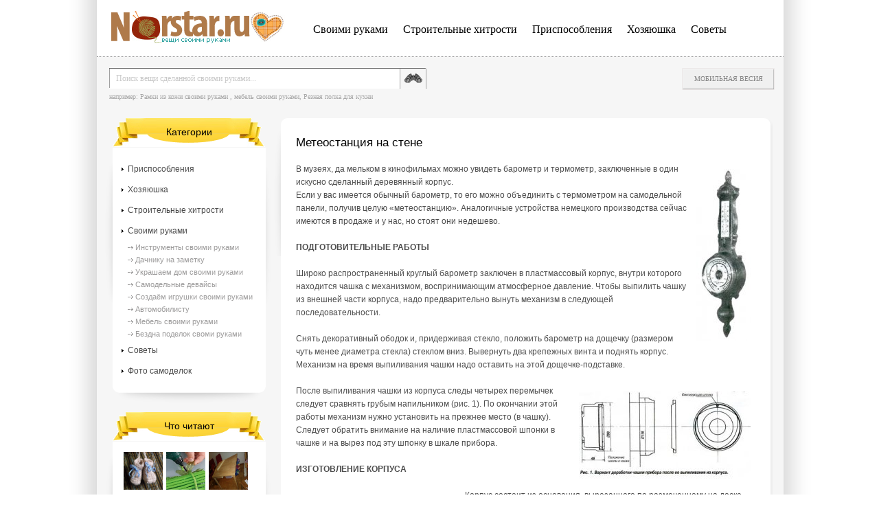

--- FILE ---
content_type: text/html
request_url: https://www.norstar.ru/svoimi-rukami/436-meteostanciya-na-stene.html
body_size: 8848
content:
<!DOCTYPE HTML PUBLIC "-//W3C//DTD HTML 4.01//EN" "http://www.w3.org/TR/html4/strict.dtd">
<html xmlns="http://www.w3.org/1999/xhtml" xml:lang="ru" lang="ru">
<head>
 <div id="mp_custom_6403"></div>
 
<meta http-equiv="Content-Type" content="text/html; charset=windows-1251" />
<title>Метеостанция на стене</title>
<meta name="description" content="В музеях, да мельком в кинофильмах можно увидеть барометр и термометр, заключенные в один искусно сделанный деревянный корпус. Если у вас имеется обычный барометр, то его можно объединить с " />
<meta name="keywords" content="можно, барометр, термометром, объединить, обычный, самодельной, панели, «метеостанцию», получив, имеется, целую, деревянный, увидеть, кинофильмах, мельком, термометр, заключенные, музеях, сделанный, искусно" />
<meta name="generator" content="DataLife Engine (http://dle-news.ru)" />
<meta property="og:site_name" content="NORSTAR.RU - делаем вещи своими руками, идеи, инструкции и пошаговые проекты" />
<meta property="og:type" content="article" />
<meta property="og:title" content="Метеостанция на стене" />
<meta property="og:url" content="https://www.norstar.ru/svoimi-rukami/436-meteostanciya-na-stene.html" />
<meta property="og:image" content="http://www.norstar.ru/uploads/posts/2012-07/thumbs/1341655839_scr14.jpg" />
<link rel="search" type="application/opensearchdescription+xml" href="https://www.norstar.ru/engine/opensearch.php" title="NORSTAR.RU - делаем вещи своими руками, идеи, инструкции и пошаговые проекты" />
<script type="text/javascript" src="/engine/classes/min/index.php?charset=windows-1251&amp;g=general&amp;14"></script>
<script type="text/javascript" src="/engine/classes/min/index.php?charset=windows-1251&amp;f=engine/classes/highslide/highslide.js,engine/classes/masha/masha.js&amp;14"></script>
    <meta name="google-site-verification" content="kL6DHTL2fQ9CgXHBDwWVteJobipSt4oGOhu2q486ofc" />
    <meta name="yandex-verification" content="db74ead4b46df630" />
<!-- 7b3e3c6a7aca7bbb --> 
<link media="screen" href="/templates/norstar/style/styles.css" type="text/css" rel="stylesheet" />
<link media="screen" href="/templates/norstar/style/engine.css" type="text/css" rel="stylesheet" />
 
<script type="text/javascript">
<!--
var dle_root       = '/';
var dle_admin      = '';
var dle_login_hash = '';
var dle_group      = 5;
var dle_skin       = 'norstar';
var dle_wysiwyg    = '0';
var quick_wysiwyg  = '0';
var dle_act_lang   = ["Да", "Нет", "Ввод", "Отмена", "Сохранить", "Удалить", "Загрузка. Пожалуйста, подождите..."];
var menu_short     = 'Быстрое редактирование';
var menu_full      = 'Полное редактирование';
var menu_profile   = 'Просмотр профиля';
var menu_send      = 'Отправить сообщение';
var menu_uedit     = 'Админцентр';
var dle_info       = 'Информация';
var dle_confirm    = 'Подтверждение';
var dle_prompt     = 'Ввод информации';
var dle_req_field  = 'Заполните все необходимые поля';
var dle_del_agree  = 'Вы действительно хотите удалить? Данное действие невозможно будет отменить';
var dle_spam_agree = 'Вы действительно хотите отметить пользователя как спамера? Это приведёт к удалению всех его комментариев';
var dle_complaint  = 'Укажите текст Вашей жалобы для администрации:';
var dle_big_text   = 'Выделен слишком большой участок текста.';
var dle_orfo_title = 'Укажите комментарий для администрации к найденной ошибке на странице';
var dle_p_send     = 'Отправить';
var dle_p_send_ok  = 'Уведомление успешно отправлено';
var dle_save_ok    = 'Изменения успешно сохранены. Обновить страницу?';
var dle_del_news   = 'Удалить статью';
var allow_dle_delete_news   = false;
var dle_search_delay   = false;
var dle_search_value   = '';
$(function(){
	FastSearch();
});
//-->
</script><script type="text/javascript">  
<!--  
	hs.graphicsDir = '/engine/classes/highslide/graphics/';
	hs.outlineType = 'rounded-white';
	hs.numberOfImagesToPreload = 0;
	hs.showCredits = false;
	
	hs.lang = {
		loadingText :     'Загрузка...',
		playTitle :       'Просмотр слайдшоу (пробел)',
		pauseTitle:       'Пауза',
		previousTitle :   'Предыдущее изображение',
		nextTitle :       'Следующее изображение',
		moveTitle :       'Переместить',
		closeTitle :      'Закрыть (Esc)',
		fullExpandTitle : 'Развернуть до полного размера',
		restoreTitle :    'Кликните для закрытия картинки, нажмите и удерживайте для перемещения',
		focusTitle :      'Сфокусировать',
		loadingTitle :    'Нажмите для отмены'
	};
	
	hs.align = 'center';
	hs.transitions = ['expand', 'crossfade'];
	hs.addSlideshow({
		interval: 4000,
		repeat: false,
		useControls: true,
		fixedControls: 'fit',
		overlayOptions: {
			opacity: .75,
			position: 'bottom center',
			hideOnMouseOut: true
		}
	});
//-->
</script>
   
</head>
<body>
<div id="shad_left">
    <div id="shad_right">
        <div id="container">
            <div id="header">
                <div id="top">
                    <div id="logo">
                        <a href="/"></a>
                    </div>
                    <div id="top_menu">
                        <ul>
                          <li><a href="/svoimi-rukami/">Своими руками</a></li>
    <li> <a href="/stroitelnye-hitrosti/">Строительные хитрости</a></li>
     <li><a href="/prisposobleniya/">Приспособления</a></li>
<li><a href="/hozyayushka/">Хозяюшка</a></li>
<li><a href="/sovety-na-vse-sluchai-zhizni/">Советы</a></li>

                        </ul>
                    </div>
                </div>

              <div id="search" aling="center">
                    <form action="" name="searchform" method="post">
        				<input type="hidden" name="do" value="search" />
        				<input type="hidden" name="subaction" value="search" />
        				<input id="story" name="story" value="Поиск вещи сделанной своими руками..." onblur="if(this.value=='') this.value='Поиск вещи сделанной своими руками...';" onfocus="if(this.value=='Поиск вещи сделанной своими руками...') this.value='';" type="text" class="search_text_input" />
        				<input type="image" src="/templates/norstar/images/search_button.png" class="search_button" />
                        например: <a href="http://www.norstar.ru/ukrashaem-dom-svoimi-rukami/23-ramki-iz-kozhi.html">Рамки из кожи своими руками</a> , <a href="http://www.norstar.ru/mebel-svoimi-rukami/22-mebel-dlya-prihozhey.html">мебель своими руками</a>, <a href="http://www.norstar.ru/mebel-svoimi-rukami/21-reznaya-polka-dlya-kuhni.html">Резная полка для кухни </a>
        			</form>
                </div>
                 <div id="top_buttons">
                    <ul>                        
                        <noindex><li><a href="/index.php?action=mobile">Мобильная весия</a></li></noindex>                        
                    </ul>
                    
                </div>

            </div>
            <div id="main">
                <div id="content">
                    <div id="content_in">
                        <div id="content_in2">
                            
                            <div id='dle-content'>
<div class="post">
    <h1>Метеостанция на стене </h1>  <!--TBegin--><a  href="http://www.norstar.ru/uploads/posts/2012-07/1341655839_scr14.jpg" onclick="return hs.expand(this)" ><img align="right" src="http://www.norstar.ru/uploads/posts/2012-07/thumbs/1341655839_scr14.jpg" alt='Метеостанция на стене' title='Метеостанция на стене'  /></a><!--TEnd-->В музеях, да мельком в кинофильмах можно увидеть барометр и термометр, заключенные в один искусно сделанный деревянный корпус.<br />Если у вас имеется обычный барометр, то его можно объединить с термометром на самодельной панели, получив целую «метеостанцию». Аналогичные устройства немецкого производства сейчас имеются в продаже и у нас, но стоят они недешево.<br /><br /><b>ПОДГОТОВИТЕЛЬНЫЕ РАБОТЫ</b><br /><br />Широко распространенный круглый барометр заключен в пластмассовый корпус, внутри которого находится чашка с механизмом, воспринимающим атмосферное давление. Чтобы выпилить чашку из внешней части корпуса, надо предварительно вынуть механизм в следующей последовательности.<br /><br />Снять декоративный ободок и, придерживая стекло, положить барометр на дощечку (размером чуть менее диаметра стекла) стеклом вниз. Вывернуть два крепежных винта и поднять корпус. Механизм на время выпиливания чашки надо оставить на этой дощечке-подставке.<br /><br /><!--TBegin--><a  href="http://www.norstar.ru/uploads/posts/2012-07/1341655901_scr15.jpg" onclick="return hs.expand(this)" ><img align="right" src="http://www.norstar.ru/uploads/posts/2012-07/thumbs/1341655901_scr15.jpg" alt='Метеостанция на стене' title='Метеостанция на стене'  /></a><!--TEnd-->После выпиливания чашки из корпуса следы четырех перемычек следует сравнять грубым напильником (рис. 1). По окончании этой работы механизм нужно установить на прежнее место (в чашку). Следует обратить внимание на наличие пластмассовой шпонки в чашке и на вырез под эту шпонку в шкале прибора. <br /><br /><b>ИЗГОТОВЛЕНИЕ КОРПУСА</b><br /><br /><!--TBegin--><a  href="http://www.norstar.ru/uploads/posts/2012-07/1341655924_scr16.jpg" onclick="return hs.expand(this)" ><img align="left" src="http://www.norstar.ru/uploads/posts/2012-07/thumbs/1341655924_scr16.jpg" alt='Метеостанция на стене' title='Метеостанция на стене'  /></a><!--TEnd-->Корпус состоит из основания, вырезанного по размеченному на доске контуру с элементами декора, точеной розетки, двух декоративных дисков и декоративного латунного ободка (рис. 2). Материалом для корпуса послужила хорошо высушенная березовая доска толщиной 20 мм. Розетку наклеивают на основание соосно с отверстием под нее. Диски вытачивают отдельно и приклеивают в верхней и нижней частях основания. В верхней части основания должно быть прямоугольное углубление под шкалу термометра и чуть ниже круглое — для его колбы.<br /><br />После наклеивания на основание этих деталей корпус тщательно зачищают шкуркой, покрывают темно-коричневой морилкой, еще раз зачищают мелкой шкуркой и покрывают двумя слоями лака, например, ПФ-283 (4С).<br />Следует заметить, что жидкости по разному впитываются торцевыми и боковыми поверхностями древесины. Поэтому после высыхания морилки торцевые участки деталей корпуса оказываются более темными. <br /><br />Эту особенность необходимо учесть. Перед лакированием корпуса его детали, особенно торцы, необходимо натереть восковой мастикой, например, следующего состава: 3 части натурального воска, расплавленного на водяной бане, 4-7 частей скипидара, 1 часть канифоли.<br /><br />Перед сборкой производят еще одну операцию — установка на место предварительно отполированного и покрытого защитным слоем лака декоративного ободка. Ободок помещают посадочным диаметром на соответствующий кольцевой выступ на розетке и крепят с помощью эпоксидного клея.  <br /><br /><b>СБОРКА МЕТЕОСТАНЦИИ</b><br /><br />Сборка заключается в установке на подготовленные посадочные места термометра и барометра. С термометром, думается, трудностей не возникнет. Шкалу вклеивают в прямоугольное углубление на основании. Стеклянную трубочку своим отростком в самом верху вставляют в круглое отверстие в шкале. Это необходимое условие правильных показаний термометра.<br /><br />При установке <u>барометра</u> чашку с механизмом, шкалой и стеклом необходимо положить донышком на стол, а затем осторожно наложить на него корпус так, чтобы чашка в сборе вошла в цилиндрическое отверстие до упор в декоративный ободок. Затем, придерживая чашку, перевернуть весь прибор тыльной стороной вверх и закрепить барометр крышкой.   Крышка — это жестяной диск с крепежными отверстиями, отверстиями для регулировки и деталями для центровки и уплотнения положения чашки в корпусе.<br /><br />Внешний вид и размеры корпуса метеостанции могут быть самыми разнообразными — все определяет ваша фантазия, художественный вкус и размеры имеющихся приборов. В корпусе можно разместить не два прибора, а три. Вместо нижнего декоративного диска установить небольшие часы.<br /><br />Все, о чем говорилось выше, под силу, пожалуй, сделать любому домашнему мастеру. Но вот изготовление декоративного ободка из латуни — дело токаря-профессионала. Этот ободок надо вытачивать или выдавливать на токарном станке с помощью специального шаблона.<br /><br />При отсутствии такой возможности, следует ограничиться использованием старого ободка или более  <br />тщательным вытачиванием деревянной розетки, особенно ее внешнего пояска. Внутренний диаметр пояска должен быть таким, чтобы при установке барометра стекло упиралось бы в этот поясок (см. рис. 1).<br /><br />Если вам лень убираться самостоятельно тогда доверьте уборку компании "Белый кот" <a  href="http://www.microfiber.ru/mnogofunkcionalnye-agregaty-ako">www.microfiber.ru</a> вашего дома это основная задача компании. <br><br>Дата размещения: 18-06-2020, 17:44 
    <div class="post_info">
        <ul>
            <li class="category">Раздел: <a href="https://www.norstar.ru/svoimi-rukami/">Своими руками</a> </li>
          <li class="soc"><noindex><script type="text/javascript" src="//yandex.st/share/share.js" charset="utf-8"></script>
<div class="yashare-auto-init" data-yashareL10n="ru" data-yashareType="none" data-yashareQuickServices="yaru,vkontakte,facebook,twitter,odnoklassniki,moimir,lj,friendfeed,moikrug,gplus"></div> </noindex></li>                           
        </ul>
    </div>
</div>

<div class="rel_news">
    <div class="rel_news_title">
        Рекомендуем посмотреть
    </div>
    <ul>
        <li>
    <a href="https://www.norstar.ru/bezdna-podelok-svomi-rukami/1093-delaem-shkatulki-svoimi-rukami.html">Делаем шкатулки своими руками</a>
    Во многоосевом точении я сначала обрабатываю предварительный профиль по первой оси. Затем устанавливаю изделие так, чтобы первая ось была смещена относительно оси станка и обтачиваю окончательный
</li><li>
    <a href="https://www.norstar.ru/svoimi-rukami/884-nastolnye-chasy-v-stile-art-deko.html">Настольные часы в стиле Арт Деко</a>
    Пожалуй, у каждого мастера есть обрезки экзотической или узорчатой древесины, с одной стороны, слишком маленькие, чтобы по-настоящему пригодиться, а с другой - слишком красивые, поэтому их жаль
</li><li>
    <a href="https://www.norstar.ru/svoimi-rukami/556-napolnye-chasy.html">Напольные часы</a>
    Стоящие на полу часы всегда были украшением дома. Сделать такие часы можно самому, и совсем  не обязательно иметь для этого старинный часовой механизм.  Применив в качестве механизма обычные
</li><li>
    <a href="https://www.norstar.ru/ukrashaem-dom-svoimi-rukami/402-chasy-v-selskom-stile.html">Часы в сельском  стиле</a>
    Посещая универсальные магазины, поражаешься обилию часов всевозможных форм, размеров и расцветок. Однако, когда вы захотите подобрать часы, которые гармонично вписались бы в интерьер вашего жилища,
</li><li>
    <a href="https://www.norstar.ru/instrumenty-svoimi-rukami/315-mnogofunkcionalnyy-korpus.html">Многофункциональный корпус</a>
    Не спешите сдавать вышедшие из строя задвижки в металлолом. Их немного переделанные корпуса отлично подходят для электрического наждака, циркулярной пилы, кормоизмельчителя или зернодробилки.
</li>      
        
    </ul>
</div>

 
<div id="vk_comments"></div> 
 
<!--dleaddcomments-->
<!--dlecomments-->
<!--dlenavigationcomments--></div><p><!-- Yandex.RTB R-A-506428-2 -->
<div id="yandex_rtb_R-A-506428-2"></div>
<script type="text/javascript">
    (function(w, d, n, s, t) {
        w[n] = w[n] || [];
        w[n].push(function() {
            Ya.Context.AdvManager.render({
                blockId: "R-A-506428-2",
                renderTo: "yandex_rtb_R-A-506428-2",
                async: true
            });
        });
        t = d.getElementsByTagName("script")[0];
        s = d.createElement("script");
        s.type = "text/javascript";
        s.src = "//an.yandex.ru/system/context.js";
        s.async = true;
        t.parentNode.insertBefore(s, t);
    })(this, this.document, "yandexContextAsyncCallbacks");
</script></p>
                        </div>
                    </div>
                </div>
                <div id="sidebar">
                    <div class="block">
                        <div class="block_title">
                            Категории
                        </div>
                        <div class="block_content">
                            <div class="block_content_in">
                                <div class="sections">
                                    <ul>
                                       <li><a href="/prisposobleniya/">Приспособления</a></li>
<li><a href="/hozyayushka/">Хозяюшка</a></li>
    <li> <a href="/stroitelnye-hitrosti/">Строительные хитрости</a></li>
                                        <li><a href="/svoimi-rukami/">Своими руками</a>
                                            <ul>
                                            <li><a href="/instrumenty-svoimi-rukami/">Инструменты своими руками</a></li>
                                            <li><a href="/dachniku-na-zametku/">Дачнику на заметку</a></li>
                                            <li><a href="/ukrashaem-dom-svoimi-rukami/">Украшаем дом своими руками</a></li>
                                            <li><a href="/samodelnye-devaysy/">Самодельные девайсы</a></li>
                                            <li><a href="/sozdaem-igrushki-svoimi-rukami/">Создаём игрушки своими руками</a></li>
                                            <li><a href="/avtomobilistu/">Автомобилисту</a></li>
                                            <li><a href="/mebel-svoimi-rukami/">Мебель своими руками</a></li>
                                            <li><a href="/bezdna-podelok-svomi-rukami/">Бездна поделок своми руками</a></li>
                                            </ul>
                                        </li>
<li><a href="/sovety-na-vse-sluchai-zhizni/">Советы</a></li>
                                        <li><a href="/photo/">Фото самоделок</a></li>

                                    </ul>
                                   
                                  
                                </div>
                            </div>
                        </div>
                    </div>
                    
                    <p><!-- Yandex.RTB R-A-506428-3 -->
<div id="yandex_rtb_R-A-506428-3"></div>
<script type="text/javascript">
    (function(w, d, n, s, t) {
        w[n] = w[n] || [];
        w[n].push(function() {
            Ya.Context.AdvManager.render({
                blockId: "R-A-506428-3",
                renderTo: "yandex_rtb_R-A-506428-3",
                async: true
            });
        });
        t = d.getElementsByTagName("script")[0];
        s = d.createElement("script");
        s.type = "text/javascript";
        s.src = "//an.yandex.ru/system/context.js";
        s.async = true;
        t.parentNode.insertBefore(s, t);
    })(this, this.document, "yandexContextAsyncCallbacks");
</script></p>

                    <div class="block">
                        <div class="block_title">
                            Что читают
                        </div>
                        <div class="block_content">
                            <div class="block_content_in">
                                <div class="topnews">
                                    <ul>
                                         <li><a href="https://www.norstar.ru/svoimi-rukami/4418-vyazanie-pinetok-kryuchkom.html"><div style="float:left; margin: 5px 5px 5px 0px "><img src="/uploads/posts/2015-04/1428657907_f17d9b818892f366a78485c2866ff48941.jpg" width="57" height="55" /></div> </a><a href="https://www.norstar.ru/bezdna-podelok-svomi-rukami/1664-unikalnaya-vaza-dlya-doma.html"><div style="float:left; margin: 5px 5px 5px 0px "><img src="/uploads/posts/2013-07/thumbs/1374220956_1372052402_3-vaza.jpg" width="57" height="55" /></div> </a><a href="https://www.norstar.ru/mebel-svoimi-rukami/3709-masterim-stol-svoimi-rukami.html"><div style="float:left; margin: 5px 5px 5px 0px "><img src="/uploads/posts/2014-12/thumbs/1419562633_13248549184_9958f439c9.jpg" width="57" height="55" /></div> </a><a href="https://www.norstar.ru/svoimi-rukami/436-meteostanciya-na-stene.html"><div style="float:left; margin: 5px 5px 5px 0px "><img src="/uploads/posts/2012-07/thumbs/1341655839_scr14.jpg" width="57" height="55" /></div> </a><a href="https://www.norstar.ru/avtomobilistu/6256-zaschita-ot-ugona-avtomobilya-na-75-svoimi-rukami.html"><div style="float:left; margin: 5px 5px 5px 0px "><img src="/uploads/posts/2017-01/1483536702_norstar.jpg" width="57" height="55" /></div> </a><a href="https://www.norstar.ru/dachniku-na-zametku/8600-kak-vybrat-polikarbonat-dlya-besedki.html"><div style="float:left; margin: 5px 5px 5px 0px "><img src="https://www.norstar.ru/uploads/posts/2024-05/1717074366_screenshot_45.jpg" width="57" height="55" /></div> </a> <br>
</li>    
<div style="float:left; margin: 5px 5px 5px 0px "><img src="https://www.norstar.ru/uploads/posts/2026-01/thumbs/1769487742_screenshot_2.jpg" width="27" height="25" align="left" /></div><a href="https://www.norstar.ru/sovety-na-vse-sluchai-zhizni/8631-vybor-cveta-i-tipa-garazhnyh-vorot-praktichnost-estetika-i-garmoniya-s-fasadom.html">Выбор цвета и типа гаражных ворот: практичность, эстетика и гармония с фасадом</a><br><br><li></li>
                                    </ul>

                                </div>
                            </div>
                        </div>
                    </div>
                </div>
            </div>                


            <div id="footer">
             <noindex> &copy; 2012 «<a href="#">NORSTAR.RU</a>» - делаем вещи своими руками. Скопировали? Ставьте ссылку на источник. &nbsp;

<!-- Yandex.Metrika counter -->
<script type="text/javascript">
    (function (d, w, c) {
        (w[c] = w[c] || []).push(function() {
            try {
                w.yaCounter39362245 = new Ya.Metrika({
                    id:39362245,
                    clickmap:true,
                    trackLinks:true,
                    accurateTrackBounce:true
                });
            } catch(e) { }
        });

        var n = d.getElementsByTagName("script")[0],
            s = d.createElement("script"),
            f = function () { n.parentNode.insertBefore(s, n); };
        s.type = "text/javascript";
        s.async = true;
        s.src = "https://mc.yandex.ru/metrika/watch.js";

        if (w.opera == "[object Opera]") {
            d.addEventListener("DOMContentLoaded", f, false);
        } else { f(); }
    })(document, window, "yandex_metrika_callbacks");
</script>
<noscript><div><img src="https://mc.yandex.ru/watch/39362245" style="position:absolute; left:-9999px;" alt="" /></div></noscript>
<!-- /Yandex.Metrika counter -->  
</noindex>
                <div id="man"></div>
            </div>
        </div>
    </div>
</div>
</body>
</html>
<!-- DataLife Engine Copyright SoftNews Media Group (http://dle-news.ru) -->
